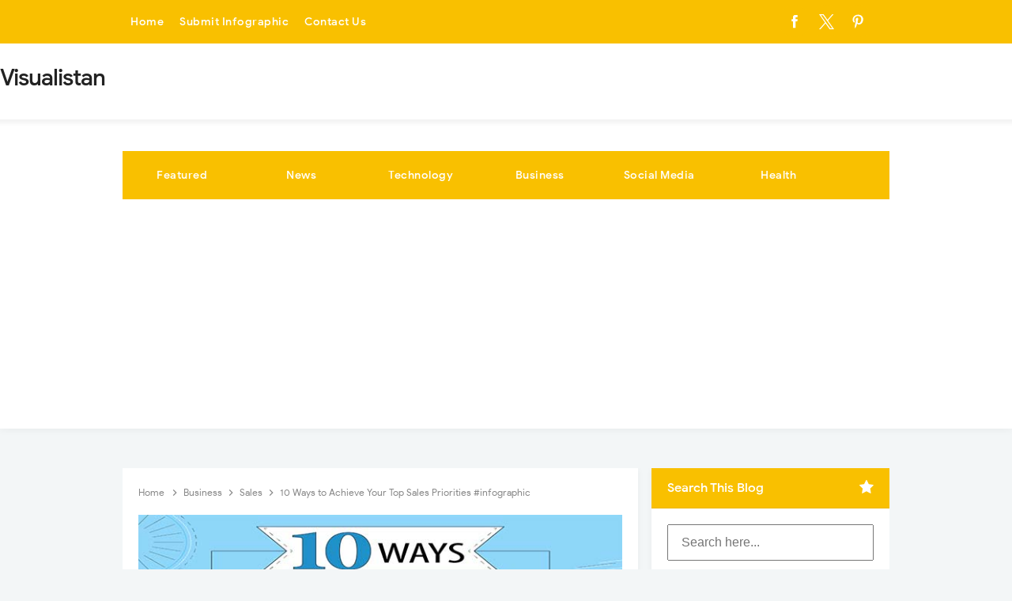

--- FILE ---
content_type: text/html; charset=utf-8
request_url: https://www.google.com/recaptcha/api2/aframe
body_size: 181
content:
<!DOCTYPE HTML><html><head><meta http-equiv="content-type" content="text/html; charset=UTF-8"></head><body><script nonce="2hMFfdTSoiY8EdT0oMGKXQ">/** Anti-fraud and anti-abuse applications only. See google.com/recaptcha */ try{var clients={'sodar':'https://pagead2.googlesyndication.com/pagead/sodar?'};window.addEventListener("message",function(a){try{if(a.source===window.parent){var b=JSON.parse(a.data);var c=clients[b['id']];if(c){var d=document.createElement('img');d.src=c+b['params']+'&rc='+(localStorage.getItem("rc::a")?sessionStorage.getItem("rc::b"):"");window.document.body.appendChild(d);sessionStorage.setItem("rc::e",parseInt(sessionStorage.getItem("rc::e")||0)+1);localStorage.setItem("rc::h",'1768768530374');}}}catch(b){}});window.parent.postMessage("_grecaptcha_ready", "*");}catch(b){}</script></body></html>

--- FILE ---
content_type: text/javascript; charset=UTF-8
request_url: https://www.visualistan.com/feeds/posts/default/-/Sales?alt=json-in-script&max-results=3&callback=jQuery33106607968199922043_1768768526487&_=1768768526488
body_size: 9579
content:
// API callback
jQuery33106607968199922043_1768768526487({"version":"1.0","encoding":"UTF-8","feed":{"xmlns":"http://www.w3.org/2005/Atom","xmlns$openSearch":"http://a9.com/-/spec/opensearchrss/1.0/","xmlns$blogger":"http://schemas.google.com/blogger/2008","xmlns$georss":"http://www.georss.org/georss","xmlns$gd":"http://schemas.google.com/g/2005","xmlns$thr":"http://purl.org/syndication/thread/1.0","id":{"$t":"tag:blogger.com,1999:blog-912907141136430987"},"updated":{"$t":"2026-01-11T15:53:36.393+00:00"},"category":[{"term":"Infographics"},{"term":"Business"},{"term":"Social Media"},{"term":"Health"},{"term":"News"},{"term":"Technology"},{"term":"ZTAG"},{"term":"Featured"},{"term":"Marketing"},{"term":"How To"},{"term":"Travel"},{"term":"Food"},{"term":"Apps"},{"term":"Career"},{"term":"Education"},{"term":"History"},{"term":"Entertainment"},{"term":"Videos"},{"term":"Internet"},{"term":"Facebook"},{"term":"Home Improvement"},{"term":"Finance"},{"term":"Life Style"},{"term":"America"},{"term":"Big Tech"},{"term":"Mobile Devices"},{"term":"Google"},{"term":"Pandemic"},{"term":"Twitter"},{"term":"Instagram"},{"term":"United States"},{"term":"Dating-And-Love"},{"term":"Job"},{"term":"Cars"},{"term":"Fashion"},{"term":"Sports"},{"term":"Content Marketing"},{"term":"Workplace"},{"term":"e-Commerce"},{"term":"Covid-19"},{"term":"Advertising"},{"term":"Transportation"},{"term":"Animal"},{"term":"Security"},{"term":"Website"},{"term":"World"},{"term":"Apple"},{"term":"Economy"},{"term":"SEO"},{"term":"Environment"},{"term":"Trends"},{"term":"Facts"},{"term":"Sales"},{"term":"Entrepreneur"},{"term":"Money"},{"term":"Branding"},{"term":"Shopping"},{"term":"Safety"},{"term":"Content"},{"term":"Corona Virus"},{"term":"Women"},{"term":"YouTube"},{"term":"Movies"},{"term":"Real Estate"},{"term":"TikTok"},{"term":"Games"},{"term":"Employee Benefits"},{"term":"Productivity"},{"term":"Data"},{"term":"SmallBusiness"},{"term":"Web Design"},{"term":"Celebrities"},{"term":"Fitness"},{"term":"coronavirus"},{"term":"UK"},{"term":"Gardening"},{"term":"Success Stories"},{"term":"Startup"},{"term":"Music"},{"term":"Sleep"},{"term":"Children"},{"term":"Email Marketing"},{"term":"Digital Media"},{"term":"Pets"},{"term":"Design"},{"term":"Energy"},{"term":"Linkedin"},{"term":"Countries"},{"term":"Driving"},{"term":"Millennials"},{"term":"Science"},{"term":"Wedding"},{"term":"Communication"},{"term":"web"},{"term":"the USA"},{"term":"AI"},{"term":"Work"},{"term":"Blogging"},{"term":"Politics"},{"term":"Law"},{"term":"China"},{"term":"Dogs"},{"term":"Customer Service"},{"term":"Statistics"},{"term":"Cybersecurity"},{"term":"Hacking"},{"term":"Do-It-Yourself"},{"term":"Exercise"},{"term":"Global"},{"term":"Digital Marketing"},{"term":"Language"},{"term":"Microsoft"},{"term":"Wine"},{"term":"Drugs"},{"term":"Snapchat"},{"term":"Smart Phones"},{"term":"IT"},{"term":"Android"},{"term":"WhatsApp"},{"term":"Books"},{"term":"Space"},{"term":"Computer"},{"term":"Crime"},{"term":"Interesting"},{"term":"Management"},{"term":"Parenting"},{"term":"Tools"},{"term":"Photography"},{"term":"Pinterest"},{"term":"Coffee"},{"term":"Americans"},{"term":"Student"},{"term":"GraphicDesign"},{"term":"Ecommerce"},{"term":"Lifestyle"},{"term":"iOS"},{"term":"Kids"},{"term":"Mental Health"},{"term":"Amazon"},{"term":"Christmas"},{"term":"Hacks"},{"term":"Government"},{"term":"Homes"},{"term":"Psychology"},{"term":"Television"},{"term":"Employee"},{"term":"WearableTech"},{"term":"Messaging"},{"term":"Football"},{"term":"Gaming"},{"term":"colors"},{"term":"College"},{"term":"beauty"},{"term":"Video Games"},{"term":"B2B"},{"term":"India"},{"term":"Stress"},{"term":"WordPress"},{"term":"Creativity"},{"term":"Currency"},{"term":"Social Media Marketing"},{"term":"Brain"},{"term":"Healthcare"},{"term":"Retail"},{"term":"Vehicle"},{"term":"Earth"},{"term":"Beer"},{"term":"Artificial Intelligence"},{"term":"Cooking"},{"term":"Make Money Online"},{"term":"Water"},{"term":"Logo"},{"term":"diet"},{"term":"Hiring"},{"term":"Industries"},{"term":"Kitchen"},{"term":"App Store"},{"term":"office"},{"term":"Adventure"},{"term":"Drinks"},{"term":"Festival"},{"term":"Interview"},{"term":"Bitcoin"},{"term":"Cats"},{"term":"Insurance"},{"term":"President"},{"term":"BigData"},{"term":"Resume"},{"term":"IOT"},{"term":"Market"},{"term":"Bikes"},{"term":"Google Chrome"},{"term":"Plants"},{"term":"accidents"},{"term":"Health and Fitness"},{"term":"Email Marketnig"},{"term":"Project Management"},{"term":"Self Improvement"},{"term":"Stock"},{"term":"Investing"},{"term":"Pregnancy"},{"term":"Summer"},{"term":"Generation Z"},{"term":"Copywriting"},{"term":"Disasters"},{"term":"Leadership"},{"term":"Quotes"},{"term":"Architecture"},{"term":"Art"},{"term":"Home"},{"term":"Human rights"},{"term":"Men"},{"term":"SkinCare"},{"term":"device"},{"term":"Banking"},{"term":"Family"},{"term":"Marijuana"},{"term":"Freelancing"},{"term":"Holiday"},{"term":"Star Wars"},{"term":"Yoga"},{"term":"mCommerce"},{"term":"Australia"},{"term":"Gambling"},{"term":"Teen"},{"term":"Flowers"},{"term":"Software"},{"term":"Crisis"},{"term":"GooglePlus"},{"term":"Halloween"},{"term":"Samsung"},{"term":"School"},{"term":"winter"},{"term":"Death"},{"term":"Netflix"},{"term":"People"},{"term":"Augmented Reality"},{"term":"Climate"},{"term":"Furniture"},{"term":"War"},{"term":"Innovation"},{"term":"Recycling"},{"term":"Trading"},{"term":"Virtual Reality"},{"term":"Interior Design"},{"term":"Selfie"},{"term":"Work from Home"},{"term":"Canada"},{"term":"Finances"},{"term":"Mobile"},{"term":"Wealth"},{"term":"weight Loss"},{"term":"Facebook Messenger"},{"term":"Medical"},{"term":"Survival"},{"term":"population"},{"term":"Fishing"},{"term":"Meta"},{"term":"Pollution"},{"term":"Taxes"},{"term":"Telecommunication"},{"term":"automobile"},{"term":"Budget"},{"term":"Human Body"},{"term":"Airport"},{"term":"Happiness"},{"term":"Rich"},{"term":"Cancer"},{"term":"Community"},{"term":"Construction"},{"term":"Information"},{"term":"NewYear"},{"term":"Pictures"},{"term":"Plastic"},{"term":"Weapons"},{"term":"Clothes"},{"term":"Consumer"},{"term":"Electrical"},{"term":"Gas"},{"term":"Google Maps"},{"term":"Literature"},{"term":"London"},{"term":"Meetings"},{"term":"Messenger"},{"term":"Solar Energy"},{"term":"Storage"},{"term":"5G"},{"term":"Mark Zuckerberg"},{"term":"Zoom"},{"term":"Cryptocurrency"},{"term":"Elon Musk"},{"term":"Europe"},{"term":"Injuries"},{"term":"Oil"},{"term":"Ship"},{"term":"Social Work"},{"term":"Spotify"},{"term":"buildings"},{"term":"Electricity"},{"term":"Facebook Ads"},{"term":"Gadgets"},{"term":"LegalIssues"},{"term":"Metals"},{"term":"Moving"},{"term":"Nurse"},{"term":"Reddit"},{"term":"Time Mangement"},{"term":"camera"},{"term":"Decor"},{"term":"Pizza"},{"term":"Eye"},{"term":"Gold"},{"term":"Military"},{"term":"Watches"},{"term":"Charity"},{"term":"DataCenters"},{"term":"Drone"},{"term":"European"},{"term":"Farming"},{"term":"Packaging"},{"term":"Phone"},{"term":"Teens"},{"term":"Tourism"},{"term":"Chocolate"},{"term":"Jewelry"},{"term":"Medicine"},{"term":"Mining"},{"term":"Party"},{"term":"Paypal"},{"term":"Poker"},{"term":"Africa"},{"term":"BlackFriday"},{"term":"Country"},{"term":"Dating"},{"term":"Divorce"},{"term":"Emergency"},{"term":"Event Planning"},{"term":"Hotel Marketing"},{"term":"Painting"},{"term":"Public Speaking"},{"term":"Restaurant"},{"term":"Thanksgiving"},{"term":"Virus"},{"term":"Allergy"},{"term":"Bill Gates"},{"term":"Brazil"},{"term":"CreditCard"},{"term":"Depression"},{"term":"Dubai"},{"term":"Pakistan"},{"term":"Retirement"},{"term":"Twitch"},{"term":"Benefits"},{"term":"Doctor"},{"term":"Email"},{"term":"Golf"},{"term":"Inventions"},{"term":"Mobile App Design"},{"term":"New York"},{"term":"Obesity"},{"term":"Social"},{"term":"donaltrump"},{"term":"unemployment"},{"term":"Anxiety"},{"term":"Cleaning"},{"term":"Cycling"},{"term":"Degree"},{"term":"Disney"},{"term":"Entrepreneurship"},{"term":"Fire"},{"term":"Fonts"},{"term":"Gender Equality"},{"term":"Magento"},{"term":"Media"},{"term":"Self-Help"},{"term":"Tea"},{"term":"VPN"},{"term":"Bullying"},{"term":"Danger"},{"term":"Funds"},{"term":"Game of Thrones"},{"term":"Germany"},{"term":"Growth"},{"term":"Nonprofit"},{"term":"Oscar"},{"term":"Petroleum"},{"term":"Salary"},{"term":"Tesla"},{"term":"culture"},{"term":"Accounting"},{"term":"Activities"},{"term":"Animation"},{"term":"BackPain"},{"term":"BackToSchool"},{"term":"Birds"},{"term":"Blockchain"},{"term":"Casino"},{"term":"Devices"},{"term":"Google Cloud"},{"term":"Instagram. Social Media"},{"term":"Ireland"},{"term":"Landing Page"},{"term":"Laptop"},{"term":"Micorsoft"},{"term":"Philippine"},{"term":"Phishing"},{"term":"Public Relations"},{"term":"Roads"},{"term":"Vacation"},{"term":"miscellaneous"},{"term":"property"},{"term":"Automation"},{"term":"Britain"},{"term":"Dark Mode"},{"term":"Gay"},{"term":"Google Meet"},{"term":"Growth Hacking"},{"term":"Home Business"},{"term":"Labor"},{"term":"Lockdown"},{"term":"Pharmacy"},{"term":"Selfhelp"},{"term":"Sun"},{"term":"Tumblr"},{"term":"X"},{"term":"England"},{"term":"Food Delivery"},{"term":"Gmail"},{"term":"Herbs"},{"term":"Hollywood"},{"term":"LasVegas"},{"term":"Meditation"},{"term":"Robots"},{"term":"Sexual Abuse"},{"term":"Silver"},{"term":"Spain"},{"term":"Supplies"},{"term":"Voice Search"},{"term":"iPad"},{"term":"CEO"},{"term":"Cigarettes"},{"term":"Filmmaking"},{"term":"Habits"},{"term":"Hearing Loss"},{"term":"Heart"},{"term":"Inheritance (Wealth)"},{"term":"Mars"},{"term":"Mind"},{"term":"Rent"},{"term":"Running"},{"term":"Shopify"},{"term":"Studying"},{"term":"Survey"},{"term":"export"},{"term":"infographic"},{"term":"password"},{"term":"Body"},{"term":"Diabetes"},{"term":"Florida"},{"term":"Fraud"},{"term":"Germs"},{"term":"Google Maps. Technology"},{"term":"Graphics"},{"term":"Guns"},{"term":"Hairstyles"},{"term":"Hotels"},{"term":"Internet of Things"},{"term":"Marvel"},{"term":"Moon"},{"term":"Nintendo"},{"term":"Programming"},{"term":"Religion"},{"term":"Savings"},{"term":"Skills"},{"term":"Super Bowl"},{"term":"Swimming"},{"term":"Vegetables"},{"term":"chemical"},{"term":"Abroad"},{"term":"Betting"},{"term":"Boycott"},{"term":"Breakfast"},{"term":"ChatGPT"},{"term":"DIY"},{"term":"Dad"},{"term":"Desserts"},{"term":"Diversity"},{"term":"Dollars"},{"term":"Event Marketing"},{"term":"Eyewear"},{"term":"Famous"},{"term":"Household"},{"term":"Kissing"},{"term":"Nokia"},{"term":"Paris"},{"term":"Play Station"},{"term":"Recession"},{"term":"Self-Defense"},{"term":"Storytelling"},{"term":"Teeth"},{"term":"Thailand"},{"term":"infrastructure"},{"term":"3D Printing"},{"term":"4G"},{"term":"Aids"},{"term":"Appliances"},{"term":"Burglar"},{"term":"Chores"},{"term":"Discrimination"},{"term":"Domestic Violence"},{"term":"Eating"},{"term":"Egypt"},{"term":"Emails"},{"term":"English Language"},{"term":"Essay"},{"term":"French"},{"term":"Headphones"},{"term":"Hospitality"},{"term":"Hunting"},{"term":"Hurricane"},{"term":"Loss"},{"term":"Machines"},{"term":"Mexico"},{"term":"Migration"},{"term":"Names"},{"term":"Passport"},{"term":"Plumbing"},{"term":"Smoking"},{"term":"Stars"},{"term":"Theft"},{"term":"Twitter Analytics"},{"term":"Vine"},{"term":"Wifi"},{"term":"Wind Energy"},{"term":"hosting"},{"term":"temperature"},{"term":"AdSense"},{"term":"Adobe"},{"term":"Astronaut"},{"term":"Blood"},{"term":"Browser"},{"term":"CRM"},{"term":"Cam"},{"term":"Celebration"},{"term":"Copper"},{"term":"Cricket"},{"term":"English"},{"term":"Flag"},{"term":"Flu"},{"term":"Garage"},{"term":"Geek"},{"term":"Genetics"},{"term":"Grammar"},{"term":"IGTV"},{"term":"Inequality"},{"term":"Italy"},{"term":"Letter"},{"term":"Makeup"},{"term":"Nuclear"},{"term":"Oculus"},{"term":"Pet Care"},{"term":"Popculture"},{"term":"Printer"},{"term":"Protein"},{"term":"Quarantine"},{"term":"Ransomware"},{"term":"Refugees"},{"term":"SouthAfrica"},{"term":"Surfing"},{"term":"Threads"},{"term":"Valentine Day"},{"term":"modern"},{"term":"social commerce"},{"term":"Airbnb"},{"term":"Apocalypse"},{"term":"Astronomy"},{"term":"Beverages"},{"term":"Biometric"},{"term":"Break"},{"term":"Checklist"},{"term":"Cosmetic"},{"term":"Diamond"},{"term":"Emotional Intelligence"},{"term":"Film"},{"term":"Fitbit"},{"term":"Foursquare"},{"term":"Google Drive"},{"term":"Guitar"},{"term":"Human Trafficking"},{"term":"Independence Day"},{"term":"Islam"},{"term":"Landing Page Optimization"},{"term":"Love"},{"term":"Malaria"},{"term":"Marriot"},{"term":"Mechanical"},{"term":"Memory"},{"term":"NBA"},{"term":"OpenAI"},{"term":"Policy"},{"term":"Privacy"},{"term":"Procrastination"},{"term":"QR Code"},{"term":"Recipes"},{"term":"Rockets"},{"term":"Skyscrapers"},{"term":"SlideShare"},{"term":"SpaceX"},{"term":"Tattoo"},{"term":"Teochnology"},{"term":"Toronto"},{"term":"Typography"},{"term":"Visual Search"},{"term":"Whale"},{"term":"Words"},{"term":"Zombie"},{"term":"contractors"},{"term":"gym"},{"term":"iPhone"},{"term":"muslims"},{"term":"optics"},{"term":"outlook"},{"term":"storm"},{"term":"zamazon"},{"term":"Alzheimer"},{"term":"Arms"},{"term":"Aviation"},{"term":"Bing"},{"term":"Body Languages"},{"term":"Burger"},{"term":"Conflict"},{"term":"Contact Lenses"},{"term":"Creator Studio"},{"term":"Dance"},{"term":"Deep Web"},{"term":"Drupal"},{"term":"Dublin"},{"term":"Espresso"},{"term":"Extracurricular"},{"term":"GIPHY"},{"term":"Gestures"},{"term":"Global Warming"},{"term":"Google Trends"},{"term":"Hipster"},{"term":"HungerGames"},{"term":"Inspirational"},{"term":"Island"},{"term":"Kashmir"},{"term":"Lottery"},{"term":"Magic"},{"term":"Migraines"},{"term":"NASA"},{"term":"NBC"},{"term":"NorthKorea"},{"term":"Olympics 2020"},{"term":"PHD"},{"term":"Podcasts"},{"term":"Pool"},{"term":"Retro"},{"term":"SXSW"},{"term":"Scotland"},{"term":"Slack"},{"term":"Speaking"},{"term":"Streaming"},{"term":"Tennis"},{"term":"Things to Do"},{"term":"Trade Fair"},{"term":"Tyres"},{"term":"Vintage"},{"term":"Wikipedia"},{"term":"Windows 11"},{"term":"ride sharing"},{"term":"zfollow"},{"term":"zproject"},{"term":"AT\u0026T"},{"term":"Accreditation"},{"term":"Adobe Express"},{"term":"Answering Services"},{"term":"Apple Music"},{"term":"Apple Podcasts"},{"term":"Audio"},{"term":"Biology"},{"term":"Bitmoji TV"},{"term":"Bullet"},{"term":"Canadian"},{"term":"Cart Abandonment"},{"term":"Cartoon"},{"term":"Chilli"},{"term":"Coding"},{"term":"Contract"},{"term":"Creators"},{"term":"Cuba"},{"term":"Cybertruck"},{"term":"DoctorWho"},{"term":"Ears"},{"term":"Ebola"},{"term":"Elevation"},{"term":"Epic Games"},{"term":"Event"},{"term":"Excel"},{"term":"Firefox"},{"term":"Flipkart"},{"term":"Forbes"},{"term":"Fracking"},{"term":"Google Workspace"},{"term":"Graphs"},{"term":"Hey"},{"term":"Hobbi"},{"term":"Hulu"},{"term":"Ice Cream"},{"term":"Ikea"},{"term":"Investment Pitch"},{"term":"Keen"},{"term":"Liquidity"},{"term":"Live Streaming"},{"term":"Messenger Kids"},{"term":"Microsoft Edge"},{"term":"Microsoft Teams"},{"term":"Morphine"},{"term":"Motorola"},{"term":"Mountains"},{"term":"Mozilla"},{"term":"Mumbai"},{"term":"National Doughnut Day"},{"term":"Nepal"},{"term":"OneDrive"},{"term":"PS5"},{"term":"Peanut"},{"term":"Pest"},{"term":"Phrases"},{"term":"Ramadan"},{"term":"Ring of Fire"},{"term":"Ryan Kaji"},{"term":"SIM"},{"term":"SME"},{"term":"Salad"},{"term":"Silicon Valley"},{"term":"Sillicon Valley"},{"term":"Simpsons"},{"term":"Social Issue"},{"term":"Solar Eclipse"},{"term":"Starbucks"},{"term":"Status"},{"term":"Summer Games 2020"},{"term":"Tank"},{"term":"Tinder"},{"term":"Tobacco"},{"term":"Uber"},{"term":"Vegetarian"},{"term":"Vegetarianism"},{"term":"Viber"},{"term":"Virtual Speaking"},{"term":"Weather"},{"term":"Widnows 7"},{"term":"Windows"},{"term":"Wonder Woman"},{"term":"Xbox"},{"term":"YouTube Premium"},{"term":"Zynn"},{"term":"jarg"},{"term":"macOS"},{"term":"plugins"},{"term":"taxi"}],"title":{"type":"text","$t":"Visualistan"},"subtitle":{"type":"html","$t":""},"link":[{"rel":"http://schemas.google.com/g/2005#feed","type":"application/atom+xml","href":"https:\/\/www.visualistan.com\/feeds\/posts\/default"},{"rel":"self","type":"application/atom+xml","href":"https:\/\/www.blogger.com\/feeds\/912907141136430987\/posts\/default\/-\/Sales?alt=json-in-script\u0026max-results=3"},{"rel":"alternate","type":"text/html","href":"https:\/\/www.visualistan.com\/search\/label\/Sales"},{"rel":"hub","href":"http://pubsubhubbub.appspot.com/"},{"rel":"next","type":"application/atom+xml","href":"https:\/\/www.blogger.com\/feeds\/912907141136430987\/posts\/default\/-\/Sales\/-\/Sales?alt=json-in-script\u0026start-index=4\u0026max-results=3"}],"author":[{"name":{"$t":"Web Desk"},"uri":{"$t":"http:\/\/www.blogger.com\/profile\/09517631337571230200"},"email":{"$t":"noreply@blogger.com"},"gd$image":{"rel":"http://schemas.google.com/g/2005#thumbnail","width":"16","height":"16","src":"https:\/\/img1.blogblog.com\/img\/b16-rounded.gif"}}],"generator":{"version":"7.00","uri":"http://www.blogger.com","$t":"Blogger"},"openSearch$totalResults":{"$t":"222"},"openSearch$startIndex":{"$t":"1"},"openSearch$itemsPerPage":{"$t":"3"},"entry":[{"id":{"$t":"tag:blogger.com,1999:blog-912907141136430987.post-2109021229935288898"},"published":{"$t":"2024-04-07T04:30:00.001+01:00"},"updated":{"$t":"2024-04-07T04:30:00.156+01:00"},"category":[{"scheme":"http://www.blogger.com/atom/ns#","term":"Americans"},{"scheme":"http://www.blogger.com/atom/ns#","term":"Cars"},{"scheme":"http://www.blogger.com/atom/ns#","term":"Infographics"},{"scheme":"http://www.blogger.com/atom/ns#","term":"Sales"}],"title":{"type":"text","$t":"American Car Sales Per Day #Infographic"},"content":{"type":"html","$t":"\u003Cdiv class=\"separator\" style=\"clear: both; text-align: center;\"\u003E\u003Ca href=\"https:\/\/blogger.googleusercontent.com\/img\/b\/R29vZ2xl\/AVvXsEhq25Ry-jplG-6jxOQSZEqvkT8wE_yvyuIMSEsKxEhy_9YUeM5fXvXoeqgNvllTPYdGB4SYb3XMM4lWziSJ7hoR8TYujLNkOKU0uI6z-cDKFqjMCXeuYZGjbAJCjKq7zHF8vKJtKFmdGr4_b0IfRdZJ3u57NnOsWlyhknHpEWYYzjaeVJ8nOxwB1uN4vQjH\/s640\/american-car-sales-per-day.png\" style=\"margin-left: 1em; margin-right: 1em;\"\u003E\u003Cimg alt=\"American Car Sales Per Day\" border=\"0\" data-original-height=\"380\" data-original-width=\"640\" height=\"380\" src=\"https:\/\/blogger.googleusercontent.com\/img\/b\/R29vZ2xl\/AVvXsEhq25Ry-jplG-6jxOQSZEqvkT8wE_yvyuIMSEsKxEhy_9YUeM5fXvXoeqgNvllTPYdGB4SYb3XMM4lWziSJ7hoR8TYujLNkOKU0uI6z-cDKFqjMCXeuYZGjbAJCjKq7zHF8vKJtKFmdGr4_b0IfRdZJ3u57NnOsWlyhknHpEWYYzjaeVJ8nOxwB1uN4vQjH\/w640-h380\/american-car-sales-per-day.png\" title=\"American Car Sales Per Day\" width=\"640\" \/\u003E\u003C\/a\u003E\u003C\/div\u003E\u003Cbr \/\u003EThe Convoy Car Shipping team compiled illuminating data on American car sales that shows us just how many cars are on the road throughout the country. With unstable gas prices and environmental concerns, this data can tell us a lot about what American consumers value in a vehicle and whether these factors might affect buying trends. \u003Cspan\u003E\u003Ca name='more'\u003E\u003C\/a\u003E\u003C\/span\u003EThe infographic ranks brands by their number of sales per day with more information about most popular models discussed below. The overall winner might surprise you unless you’re observant about the types of vehicles you see on the road. Toyota, the ever-popular Japanese brand comes out on top with an incredible average of 5,282.2 sales per day. Toyota’s most popular models include the Camry, Tacoma, Corolla, and RAV4. The RAV4 is a stand-out as a crossover between a truck and SUV that spurred heightened demand for this kind of vehicle.\u003Cdiv\u003E\u003Cbr \/\u003E\u003C\/div\u003E\u003Cdiv class=\"separator\" style=\"clear: both; text-align: center;\"\u003E\u003Ca href=\"https:\/\/blogger.googleusercontent.com\/img\/b\/R29vZ2xl\/AVvXsEgZN-lSWRwbz4nK_5wjLAn-OWUZ3E8sjb605cGmsyxc8ycBHyu05JTi6KBKX1AHyiT8Jval_aK5zgb-4JbmCk51S1VLtuSUMxvsEx7YJa_K48uZ7RqPRwycK_jJIGNtnmeVHouMaagtd7DJtocOdiCZJDJCmeW9U-Tz2ZT4s1frtTI_qaZza2AzVuZIZGwW\/s6356\/Which-Car-Brands-Sold-the-Most-Vehicles-per-Day-in-2023-5.webp\" style=\"margin-left: 1em; margin-right: 1em;\"\u003E\u003Cimg alt=\"American Car Sales Per Day\" border=\"0\" data-original-height=\"6356\" data-original-width=\"1500\" src=\"https:\/\/blogger.googleusercontent.com\/img\/b\/R29vZ2xl\/AVvXsEgZN-lSWRwbz4nK_5wjLAn-OWUZ3E8sjb605cGmsyxc8ycBHyu05JTi6KBKX1AHyiT8Jval_aK5zgb-4JbmCk51S1VLtuSUMxvsEx7YJa_K48uZ7RqPRwycK_jJIGNtnmeVHouMaagtd7DJtocOdiCZJDJCmeW9U-Tz2ZT4s1frtTI_qaZza2AzVuZIZGwW\/s16000\/Which-Car-Brands-Sold-the-Most-Vehicles-per-Day-in-2023-5.webp\" title=\"American Car Sales Per Day #Infographic #American #Cars #Sales\" \/\u003E\u003C\/a\u003E\u003C\/div\u003E\u003Cbr \/\u003E\u003Cdiv\u003EInfographic by:\u0026nbsp;\u003Ca href=\"https:\/\/www.convoycarshipping.com\/which-car-brands-sold-the-most-vehicles-per-day-in-2023\/\" rel=\"nofollow\" target=\"_blank\"\u003Econvoycarshipping\u003C\/a\u003E\u003C\/div\u003E\n\u003Ch3\u003E\nShare This Infographic On Your Site\u003C\/h3\u003E\n\u003Ctextarea onclick=\"this.focus();this.select()\" style=\"height: 60px; width: 600px;\"\u003E\u003Cp\u003E\n\u003Ca href='https:\/\/www.visualistan.com\/2024\/04\/american-car-sales-per-day-infographic.html'\u003E\u003Cimg src='https:\/\/blogger.googleusercontent.com\/img\/b\/R29vZ2xl\/AVvXsEgZN-lSWRwbz4nK_5wjLAn-OWUZ3E8sjb605cGmsyxc8ycBHyu05JTi6KBKX1AHyiT8Jval_aK5zgb-4JbmCk51S1VLtuSUMxvsEx7YJa_K48uZ7RqPRwycK_jJIGNtnmeVHouMaagtd7DJtocOdiCZJDJCmeW9U-Tz2ZT4s1frtTI_qaZza2AzVuZIZGwW\/s16000\/Which-Car-Brands-Sold-the-Most-Vehicles-per-Day-in-2023-5.webp' alt='American Car Sales Per Day #Infographic' width='640px' border='0' \/\u003E\u003C\/a\u003EYou can also find more infographics at \u003Ca href=\"http:\/\/www.visualistan.com\"\u003EVisualistan\u003C\/a\u003E\u003C\/p\u003E\n\u003C\/textarea\u003E\n"},"link":[{"rel":"edit","type":"application/atom+xml","href":"https:\/\/www.blogger.com\/feeds\/912907141136430987\/posts\/default\/2109021229935288898"},{"rel":"self","type":"application/atom+xml","href":"https:\/\/www.blogger.com\/feeds\/912907141136430987\/posts\/default\/2109021229935288898"},{"rel":"alternate","type":"text/html","href":"https:\/\/www.visualistan.com\/2024\/04\/american-car-sales-per-day-infographic.html","title":"American Car Sales Per Day #Infographic"}],"author":[{"name":{"$t":"Mehak Zaman"},"uri":{"$t":"http:\/\/www.blogger.com\/profile\/08220098256768503645"},"email":{"$t":"noreply@blogger.com"},"gd$image":{"rel":"http://schemas.google.com/g/2005#thumbnail","width":"16","height":"16","src":"https:\/\/img1.blogblog.com\/img\/b16-rounded.gif"}}],"media$thumbnail":{"xmlns$media":"http://search.yahoo.com/mrss/","url":"https:\/\/blogger.googleusercontent.com\/img\/b\/R29vZ2xl\/AVvXsEhq25Ry-jplG-6jxOQSZEqvkT8wE_yvyuIMSEsKxEhy_9YUeM5fXvXoeqgNvllTPYdGB4SYb3XMM4lWziSJ7hoR8TYujLNkOKU0uI6z-cDKFqjMCXeuYZGjbAJCjKq7zHF8vKJtKFmdGr4_b0IfRdZJ3u57NnOsWlyhknHpEWYYzjaeVJ8nOxwB1uN4vQjH\/s72-w640-h380-c\/american-car-sales-per-day.png","height":"72","width":"72"}},{"id":{"$t":"tag:blogger.com,1999:blog-912907141136430987.post-3486002646883612658"},"published":{"$t":"2023-04-30T19:59:00.022+01:00"},"updated":{"$t":"2023-04-30T20:03:56.671+01:00"},"category":[{"scheme":"http://www.blogger.com/atom/ns#","term":"Amazon"},{"scheme":"http://www.blogger.com/atom/ns#","term":"Infographics"},{"scheme":"http://www.blogger.com/atom/ns#","term":"Sales"},{"scheme":"http://www.blogger.com/atom/ns#","term":"web"},{"scheme":"http://www.blogger.com/atom/ns#","term":"World"}],"title":{"type":"text","$t":"Amazon is Not Only an Online Store #Infographic "},"content":{"type":"html","$t":"\u003Cp\u003E\u0026nbsp;\u003C\/p\u003E\u003Cdiv class=\"separator\" style=\"clear: both; text-align: center;\"\u003E\u003Ca href=\"https:\/\/blogger.googleusercontent.com\/img\/a\/AVvXsEjxkJXEFobkOTU4SDKM2JSVisnIEt-TmoSEee1xHk42NN23ZoNfwwpAq06wJgW1tYy3A0-Y4Hn91_RWH0YRDfh1yZTfNfDk6d3CMw03t339Obucy4dr5tLrc-W8pbhUgInVl1C6uPtw8UBZ7Q6CJxWgyJMCdC7w7GB-S30cofMLRyoxhbrk47W699tO\" style=\"margin-left: 1em; margin-right: 1em;\"\u003E\u003Cimg alt=\"Amazon is Not Only an Online Store\" data-original-height=\"380\" data-original-width=\"640\" height=\"380\" src=\"https:\/\/blogger.googleusercontent.com\/img\/a\/AVvXsEjxkJXEFobkOTU4SDKM2JSVisnIEt-TmoSEee1xHk42NN23ZoNfwwpAq06wJgW1tYy3A0-Y4Hn91_RWH0YRDfh1yZTfNfDk6d3CMw03t339Obucy4dr5tLrc-W8pbhUgInVl1C6uPtw8UBZ7Q6CJxWgyJMCdC7w7GB-S30cofMLRyoxhbrk47W699tO=w640-h380\" title=\"Amazon is Not Only an Online Store #Infographic\" width=\"640\" \/\u003E\u003C\/a\u003E\u003C\/div\u003E\u003Cdiv class=\"separator\" style=\"clear: both; text-align: center;\"\u003E\u003Cbr \/\u003E\u003C\/div\u003E\u003Cp\u003E\u003C\/p\u003E\n\n\u003Cp class=\"MsoNormal\"\u003EKeeping up with the theme of this earnings season,\nsurpassing low expectations, Amazon reported results way better than they were\nexpected. This e-commerce giant that had fought to live up to expectations in\n2022, reported a net profit of $3.2 billion on net sales of $127 billion on\nThursday, for the first three months of 2023, beating analyst expectations on\nthe top and bottom line.\u003C\/p\u003E\n\n\u003Cp class=\"MsoNormal\"\u003E\u003Cspan\u003E\u003C\/span\u003E\u003C\/p\u003E\u003Ca name='more'\u003E\u003C\/a\u003EAndy Jassy, the CEO of Amazon, said by pointing towards\nrobust advertising growth, improved cost efficiency in the company’s vast\nfulfillment network and record fast delivery speeds for Prime members,\u003Co:p\u003E\u003C\/o:p\u003E\u003Cp\u003E\u003C\/p\u003E\n\n\u003Cp class=\"MsoNormal\"\u003E\u003Co:p\u003E\u0026nbsp;\u003C\/o:p\u003E\u003C\/p\u003E\n\n\u003Cp class=\"MsoNormal\"\u003E\u003C\/p\u003E\u003Cblockquote\u003E\u003Cp class=\"MsoNormal\"\u003E“There’s a lot to like about how our teams are delivering\nfor customers, particularly amidst an uncertain economy,” \u003Co:p\u003E\u003C\/o:p\u003E\u003C\/p\u003E\n\n\u003Cp class=\"MsoNormal\"\u003E\u003Co:p\u003E\u0026nbsp;\u003C\/o:p\u003E\u003C\/p\u003E\u003C\/blockquote\u003E\u003Cp class=\"MsoNormal\"\u003E\u003C\/p\u003E\n\n\u003Cp class=\"MsoNormal\"\u003EWhile there was in fact a lot to like in the results, stakeholders\ndo have an inclination to focus on the negative perspectives and so it was a\ncomment made by CFO Brian Osavsky on the company’s earnings call that turned an\ninitial 10-percent pop in Amazon’s share price into a three-percent decline by\nlate Thursday evening and Friday morning.\u003Co:p\u003E\u003C\/o:p\u003E\u003C\/p\u003E\n\n\u003Cp class=\"MsoNormal\"\u003E\u003Co:p\u003E\u0026nbsp;\u003C\/o:p\u003E\u003C\/p\u003E\n\n\u003Cp class=\"MsoNormal\"\u003E\u003C\/p\u003E\u003Cblockquote\u003E\"As expected, customers continue to evaluate ways to\noptimize their cloud spending in response to these tough economic conditions in\nthe first quarter,\" \u003C\/blockquote\u003E\u003Co:p\u003E\u003C\/o:p\u003E\u003Cp\u003E\u003C\/p\u003E\n\n\u003Cp class=\"MsoNormal\"\u003E\u003Co:p\u003E\u0026nbsp;\u003C\/o:p\u003E\u003C\/p\u003E\n\n\u003Cp class=\"MsoNormal\"\u003EOlsavsky had told the analysts, warning that April figures\npointed towards AWS (Amazon Web Services) revenue growth rates about 500 basis\npoints below the growth figure of Q1. In the first quarter, Amazon had seen 16\npercent growth in its AWS segment, which was already down from 29 percent\ngrowth in the full year 2022.\u003Co:p\u003E\u003C\/o:p\u003E\u003C\/p\u003E\n\n\u003Cp class=\"MsoNormal\"\u003E\u003Co:p\u003E\u0026nbsp;\u003C\/o:p\u003E\u003C\/p\u003E\n\n\u003Cp class=\"MsoNormal\"\u003EAs the infographic used here illustrates, AWS is the third\nbiggest operating segment of Amazon in terms of sales, but because it is by far\nthe most profitable part of the company’s vast operations, the stakeholders are\nlikely to look at its performance particularly thoroughly. The infographic also\nillustrates that Amazon - world’s most popular online retailer has extended its\nbusiness considerably over the past few years. While its core “online stores”\nbusiness, i.e. first-party e-commerce sales recognized on a gross revenue\nbasis, accounted for 64 percent of sales in Q1 2017, it amounted to just 40\npercent of total sales in the latest quarter.\u003Co:p\u003E\u003C\/o:p\u003E\u003C\/p\u003E\u003Cp class=\"MsoNormal\"\u003E\u003Cbr \/\u003E\u003C\/p\u003E\u003Cp class=\"MsoNormal\"\u003E\u003C\/p\u003E\u003Cdiv class=\"separator\" style=\"clear: both; text-align: center;\"\u003E\u003Ca href=\"https:\/\/blogger.googleusercontent.com\/img\/a\/AVvXsEjzVPGPcyXDXO1PSB7maXALMcuktTtlGvdgjCArCVhPEDj4yf-UglFyqYPLSDeI41X7wLqVb3QaLjNW2Fhxht6MamAekE4KJJJ8LcegXJ02wPpEbW1H6dRGbk5Bbmnlf0kwEhIcx0YHH_guThkwRbYTt3fjNM3Ho4w2AdXgTjgYpJ4BNGj7kayCshHC\" style=\"margin-left: 1em; margin-right: 1em;\"\u003E\u003Cimg alt=\"Amazon is Not Only an Online Store\" data-original-height=\"1200\" data-original-width=\"1200\" src=\"https:\/\/blogger.googleusercontent.com\/img\/a\/AVvXsEjzVPGPcyXDXO1PSB7maXALMcuktTtlGvdgjCArCVhPEDj4yf-UglFyqYPLSDeI41X7wLqVb3QaLjNW2Fhxht6MamAekE4KJJJ8LcegXJ02wPpEbW1H6dRGbk5Bbmnlf0kwEhIcx0YHH_guThkwRbYTt3fjNM3Ho4w2AdXgTjgYpJ4BNGj7kayCshHC=s16000\" title=\"Amazon is Not Only an Online Store #Infographic\" \/\u003E\u003C\/a\u003E\u003C\/div\u003E\u003Cbr \/\u003E\u003Cbr \/\u003E\u003Cp\u003E\u003C\/p\u003E\u003Cdiv\u003EInfographic by:\u0026nbsp;\u003Ca href=\"https:\/\/www.statista.com\/chart\/15917\/amazon-revenue-by-segment\/\" rel=\"nofollow\" target=\"_blank\"\u003Estatista\u003C\/a\u003E\u003C\/div\u003E\n\n\u003Ch3\u003E\nShare This Infographic On Your Site\u003C\/h3\u003E\n\u003Ctextarea onclick=\"this.focus();this.select()\" style=\"height: 60px; width: 600px;\"\u003E\u003Cp\u003E\n\u003Ca href='https:\/\/www.visualistan.com\/2023\/04\/amazon-is-not-only-an-online-store-infographic.html'\u003E\u003Cimg src='https:\/\/blogger.googleusercontent.com\/img\/a\/AVvXsEjzVPGPcyXDXO1PSB7maXALMcuktTtlGvdgjCArCVhPEDj4yf-UglFyqYPLSDeI41X7wLqVb3QaLjNW2Fhxht6MamAekE4KJJJ8LcegXJ02wPpEbW1H6dRGbk5Bbmnlf0kwEhIcx0YHH_guThkwRbYTt3fjNM3Ho4w2AdXgTjgYpJ4BNGj7kayCshHC=s16000' alt='Amazon is Not Only an Online Store' width='640px' border='0' \/\u003E\u003C\/a\u003EYou can also find more infographics at \u003Ca href=\"http:\/\/www.visualistan.com\"\u003EVisualistan\u003C\/a\u003E\u003C\/p\u003E\n\u003C\/textarea\u003E"},"link":[{"rel":"edit","type":"application/atom+xml","href":"https:\/\/www.blogger.com\/feeds\/912907141136430987\/posts\/default\/3486002646883612658"},{"rel":"self","type":"application/atom+xml","href":"https:\/\/www.blogger.com\/feeds\/912907141136430987\/posts\/default\/3486002646883612658"},{"rel":"alternate","type":"text/html","href":"https:\/\/www.visualistan.com\/2023\/04\/amazon-is-not-only-an-online-store-infographic.html","title":"Amazon is Not Only an Online Store #Infographic "}],"author":[{"name":{"$t":"Unknown"},"email":{"$t":"noreply@blogger.com"},"gd$image":{"rel":"http://schemas.google.com/g/2005#thumbnail","width":"16","height":"16","src":"https:\/\/img1.blogblog.com\/img\/b16-rounded.gif"}}],"media$thumbnail":{"xmlns$media":"http://search.yahoo.com/mrss/","url":"https:\/\/blogger.googleusercontent.com\/img\/a\/AVvXsEjxkJXEFobkOTU4SDKM2JSVisnIEt-TmoSEee1xHk42NN23ZoNfwwpAq06wJgW1tYy3A0-Y4Hn91_RWH0YRDfh1yZTfNfDk6d3CMw03t339Obucy4dr5tLrc-W8pbhUgInVl1C6uPtw8UBZ7Q6CJxWgyJMCdC7w7GB-S30cofMLRyoxhbrk47W699tO=s72-w640-h380-c","height":"72","width":"72"}},{"id":{"$t":"tag:blogger.com,1999:blog-912907141136430987.post-2334326945850030895"},"published":{"$t":"2023-04-09T15:47:00.001+01:00"},"updated":{"$t":"2023-04-09T15:47:09.644+01:00"},"category":[{"scheme":"http://www.blogger.com/atom/ns#","term":"Chocolate"},{"scheme":"http://www.blogger.com/atom/ns#","term":"Festival"},{"scheme":"http://www.blogger.com/atom/ns#","term":"Infographics"},{"scheme":"http://www.blogger.com/atom/ns#","term":"Sales"},{"scheme":"http://www.blogger.com/atom/ns#","term":"United States"}],"title":{"type":"text","$t":"Chocolate Sales in The United States is on Constant Rise #Infographic"},"content":{"type":"html","$t":"\u003Cp\u003E\u003C\/p\u003E\u003Cdiv class=\"separator\" style=\"clear: both; text-align: center;\"\u003E\u003Ca href=\"https:\/\/blogger.googleusercontent.com\/img\/a\/AVvXsEi4he0w1VGAav1Ds_Ntt2lAtBhOzPGvHvkwTzgaeHPtr73_5CaNOGPR_-M7r7EG8-z5IJ3n_QLi8c2WuuBCD5zL3WEYNWeexvokxeBaJhFcJb79XEO1xAfUMrepeTyOoAwK5yO19PTGQuhuNzKkQej4BLAAt7osnVW0VlpsbSbWhSRfrDU1Yub7fhDU\" style=\"margin-left: 1em; margin-right: 1em;\"\u003E\u003Cimg alt=\"Chocolate Sales in The United States is on Constant Rise\" data-original-height=\"380\" data-original-width=\"640\" height=\"380\" src=\"https:\/\/blogger.googleusercontent.com\/img\/a\/AVvXsEi4he0w1VGAav1Ds_Ntt2lAtBhOzPGvHvkwTzgaeHPtr73_5CaNOGPR_-M7r7EG8-z5IJ3n_QLi8c2WuuBCD5zL3WEYNWeexvokxeBaJhFcJb79XEO1xAfUMrepeTyOoAwK5yO19PTGQuhuNzKkQej4BLAAt7osnVW0VlpsbSbWhSRfrDU1Yub7fhDU=w640-h380\" title=\"Chocolate Sales in The United States is on Constant Rise #Infographic\" width=\"640\" \/\u003E\u003C\/a\u003E\u003C\/div\u003E\u003Cbr \/\u003E\u0026nbsp;\u003Cp\u003E\u003C\/p\u003E\n\n\u003Cp class=\"MsoNormal\"\u003EAs Easter is just around the corner, it would be interesting\nto take a look at some of the figures behind the one item which has a\ntraditional link to the springtime festivities: chocolate. After all, according\nto the National Confectioners Association, Easter ($5.1 billion) exceeded even\nValentine’s Day ($4.4 billion) in terms of confectionary sales in the United\nStates in 2022, while coming in after the Winter Holidays ($6.8 billion) and\nHalloween ($6.0 billion).\u003C\/p\u003E\n\n\u003Cp class=\"MsoNormal\"\u003E\u003Cspan\u003E\u003C\/span\u003E\u003C\/p\u003E\u003Ca name='more'\u003E\u003C\/a\u003EAccording to analysts from Statista’s Consumer Market\nInsights, the chocolate sales will be on a rise and expected to hit record\nhighs of approximately $52.9 billion in the United States in 2023. As the infographic\nillustrates, the chocolate confectionery market can expect continued growth for\nat least the next four years, with the market expected to grow annually by 3.47\npercent (CAGR 2023-2027).\u003Co:p\u003E\u003C\/o:p\u003E\u003Cp\u003E\u003C\/p\u003E\n\n\u003Cp class=\"MsoNormal\"\u003E\u003Co:p\u003E\u0026nbsp;\u003C\/o:p\u003E\u003C\/p\u003E\n\n\u003Cp class=\"MsoNormal\"\u003EIn terms of average revenue per capita, this year consumers\nare likely to spend an average of $157 each on chocolate confectionery, while\nthe average amount of chocolate consumed per U.S. person is estimated at around\n8.85 kilograms in 2023.\u003Co:p\u003E\u003C\/o:p\u003E\u003C\/p\u003E\u003Cp class=\"MsoNormal\"\u003E\u003Cbr \/\u003E\u003C\/p\u003E\u003Cp class=\"MsoNormal\"\u003E\u003C\/p\u003E\u003Cdiv class=\"separator\" style=\"clear: both; text-align: center;\"\u003E\u003Ca href=\"https:\/\/blogger.googleusercontent.com\/img\/a\/AVvXsEhdaz2FdjYqPkGTiykKu5XDeaWzmajGuoRQuP8S84pdW9roibQfT_OTQwB6BOk-9CFzA7yc3YuNujoOzVYm9s5tc2mkgelCBh5nkF8xSQNwW3erAUPouGwVV8A4kwccAMwb1do12q0GILgQ9aYowjatGkV-LVr6H4N_N3iec3odL3wFPXxmEEhpVtV-\" style=\"margin-left: 1em; margin-right: 1em;\"\u003E\u003Cimg alt=\"Chocolate Sales in The United States is on Constant Rise\" data-original-height=\"1200\" data-original-width=\"1200\" src=\"https:\/\/blogger.googleusercontent.com\/img\/a\/AVvXsEhdaz2FdjYqPkGTiykKu5XDeaWzmajGuoRQuP8S84pdW9roibQfT_OTQwB6BOk-9CFzA7yc3YuNujoOzVYm9s5tc2mkgelCBh5nkF8xSQNwW3erAUPouGwVV8A4kwccAMwb1do12q0GILgQ9aYowjatGkV-LVr6H4N_N3iec3odL3wFPXxmEEhpVtV-=s16000\" title=\"Chocolate Sales in The United States is on Constant Rise #Infographic\" \/\u003E\u003C\/a\u003E\u003C\/div\u003E\u003Cbr \/\u003E\u003Cbr \/\u003E\u003Cp\u003E\u003C\/p\u003E\u003Cp class=\"MsoNormal\"\u003EInfographic by:\u0026nbsp;\u003Ca href=\"https:\/\/www.statista.com\/chart\/29681\/estimated-us-chocolate-confectionary-market-revenue\/\" rel=\"nofollow\" target=\"_blank\"\u003Estatista\u003C\/a\u003E\u003C\/p\u003E\n\n\u003Ch3\u003E\nShare This Infographic On Your Site\u003C\/h3\u003E\n\u003Ctextarea onclick=\"this.focus();this.select()\" style=\"height: 60px; width: 600px;\"\u003E\u003Cp\u003E\n\u003Ca href='https:\/\/www.visualistan.com\/2023\/04\/chocolate-sales-in-the-united-states-is-on-constant-rise-infographic.html'\u003E\u003Cimg src='https:\/\/blogger.googleusercontent.com\/img\/a\/AVvXsEhdaz2FdjYqPkGTiykKu5XDeaWzmajGuoRQuP8S84pdW9roibQfT_OTQwB6BOk-9CFzA7yc3YuNujoOzVYm9s5tc2mkgelCBh5nkF8xSQNwW3erAUPouGwVV8A4kwccAMwb1do12q0GILgQ9aYowjatGkV-LVr6H4N_N3iec3odL3wFPXxmEEhpVtV-=s16000' alt='Chocolate Sales in The United States is on Constant Rise' width='640px' border='0' \/\u003E\u003C\/a\u003EYou can also find more infographics at \u003Ca href=\"http:\/\/www.visualistan.com\"\u003EVisualistan\u003C\/a\u003E\u003C\/p\u003E\n\u003C\/textarea\u003E\n\n"},"link":[{"rel":"edit","type":"application/atom+xml","href":"https:\/\/www.blogger.com\/feeds\/912907141136430987\/posts\/default\/2334326945850030895"},{"rel":"self","type":"application/atom+xml","href":"https:\/\/www.blogger.com\/feeds\/912907141136430987\/posts\/default\/2334326945850030895"},{"rel":"alternate","type":"text/html","href":"https:\/\/www.visualistan.com\/2023\/04\/chocolate-sales-in-the-united-states-is-on-constant-rise-infographic.html","title":"Chocolate Sales in The United States is on Constant Rise #Infographic"}],"author":[{"name":{"$t":"Unknown"},"email":{"$t":"noreply@blogger.com"},"gd$image":{"rel":"http://schemas.google.com/g/2005#thumbnail","width":"16","height":"16","src":"https:\/\/img1.blogblog.com\/img\/b16-rounded.gif"}}],"media$thumbnail":{"xmlns$media":"http://search.yahoo.com/mrss/","url":"https:\/\/blogger.googleusercontent.com\/img\/a\/AVvXsEi4he0w1VGAav1Ds_Ntt2lAtBhOzPGvHvkwTzgaeHPtr73_5CaNOGPR_-M7r7EG8-z5IJ3n_QLi8c2WuuBCD5zL3WEYNWeexvokxeBaJhFcJb79XEO1xAfUMrepeTyOoAwK5yO19PTGQuhuNzKkQej4BLAAt7osnVW0VlpsbSbWhSRfrDU1Yub7fhDU=s72-w640-h380-c","height":"72","width":"72"}}]}});